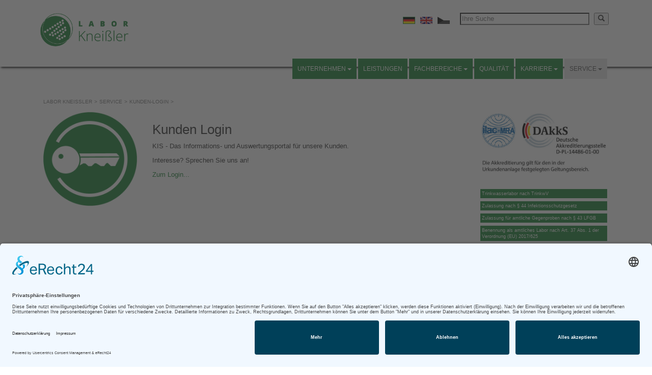

--- FILE ---
content_type: text/html; charset=utf-8
request_url: https://www.labor-kneissler.de/service/kunden-login/?L=0
body_size: 5911
content:
<!DOCTYPE html>
<html lang="de">
<head>

<meta charset="utf-8">
<!-- 
	This website is powered by TYPO3 - inspiring people to share!
	TYPO3 is a free open source Content Management Framework initially created by Kasper Skaarhoj and licensed under GNU/GPL.
	TYPO3 is copyright 1998-2016 of Kasper Skaarhoj. Extensions are copyright of their respective owners.
	Information and contribution at https://typo3.org/
-->

<base href="https://www.labor-kneissler.de">

<title>Labor Kneißler: Kunden-Login</title>
<meta name="generator" content="TYPO3 CMS">


<link rel="stylesheet" type="text/css" href="typo3temp/Assets/ad9860e764.css?1494921025" media="all">
<link rel="stylesheet" type="text/css" href="typo3temp/Assets/861338c3ab.css?1482278056" media="all">
<link rel="stylesheet" type="text/css" href="typo3conf/ext/sr_language_menu/Resources/Public/StyleSheets/SrLanguageMenu.css?1498145563" media="all">
<link rel="stylesheet" type="text/css" href="typo3conf/ext/ws_flexslider/Resources/Public/Css/flexslider.css?1490283541" media="all">
<link rel="stylesheet" type="text/css" href="typo3conf/ext/ws_flexslider/Resources/Public/Css/mods.css?1490283541" media="all">
<link rel="stylesheet" type="text/css" href="typo3conf/ext/bootstrap_grids/Resources/Public/Flexslider2/flexslider.css?1481212128" media="all">
<link rel="stylesheet" type="text/css" href="typo3conf/ext/powermail/Resources/Public/Css/Basic.css?1481212176" media="all">
<link rel="stylesheet" type="text/css" href="typo3conf/ext/jh_magnificpopup/Resources/Public/css/magnific-popup.css?1490281881" media="all">
<link rel="stylesheet" type="text/css" href="fileadmin/src/css/bootstrap.css?1492771817" media="all">
<link rel="stylesheet" type="text/css" href="fileadmin/src/css/style.css?1748957313" media="all">
<link rel="stylesheet" type="text/css" href="fileadmin/src/css/news.css?1490352445" media="all">


<script src="fileadmin/src/js/menu.js?1482154031" type="text/javascript"></script>
<script src="fileadmin/src/js/jquery-1.11.3.min.js?1476105956" type="text/javascript"></script>


<script id="usercentrics-cmp" async data-eu-mode="true" data-settings-id="KsH6cX74IHJh6O" src="https://app.eu.usercentrics.eu/browser-ui/latest/loader.js"></script>

<script type="application/javascript" src="https://privacy-proxy.usercentrics.eu/latest/uc-block.bundle.js"></script>
<meta name="viewport" content="width=device-width, initial-scale=1"><meta name="robots" content="index, follow"><script type="text/javascript" language="JavaScript">
    $(document).ready(function(){
$('.dropdown-submenu>a').unbind('click').click(function(e){
$(this).next('ul').toggle();
e.stopPropagation();
e.preventDefault();
});
});

</script>
</head>
<body>


 <!-- ###<div class="right-corder-container second-button">
<a href="/meta/kontakt">
<button class="right-corder-container-button">
<img class="flag-img" src="fileadmin/src/images/kontakt.png">
<span class="long-text" style="font-size:11px; line-height:8px; text-align:left;">
<p>Labor Kneißler GmbH & Co. KG </p>
<p>Unterer Mühlweg 10</p>
<p>93133 Burglengenfeld</p>
<p>Tel +49 (0) 9471 606 330-0</p>
<p>Fax +49 (0) 9471 606 330-32</p>
<p>service(at)labor-kneissler.de</p>
</span> ### -->


  
</button>
</a>
</div>


<nav class="navbar navbar-default navbar-fixed-top schatten">
  <div class="container"> 
<a href="/startseite">
<img src="fileadmin/src/images/logo.png" class="img-responsive pull-left nav-logo">
</a>
<div class="col-md-10 pull-right abstand">



<div class="col-md-4 pull-right search-container">
    <form class="hidden-xs hidden-sm" role="search" action ="meta/suche/" method="post">
    <div class="form-group form-class">
      <input class="form-controll" type="search" name="tx_indexedsearch[sword]" id="suche"  placeholder="Ihre Suche"/>
</div>
      <button  type="submit"><span class="glyphicon glyphicon-search" aria-hidden="true"></span></button>
    </form>
</div>




	
		<div class="tx-srlanguagemenu tx-srlanguagemenu-flags">
	
		
				
					<div class="CUR">
						
								

		<a class="flag" href="service/kunden-login/?L=0"><img src="typo3conf/ext/sr_language_menu/Resources/Public/Images/Flags/de.png" title="German" alt="German" class="tx-srlanguagemenu-flag-linked" /></a>
		
	

							
					</div>
				
			
	
		
				
						<div class="NO SPC">
							

		<a class="flag" href="service/customer-login/?L=1"><img src="typo3conf/ext/sr_language_menu/Resources/Public/Images/Flags/en.png" title="English" alt="English" class="tx-srlanguagemenu-flag-linked" /></a>
		
	

						</div>
					
			
	
		
				
						
							<div class="INACT SPC">
								
										

		<img src="typo3conf/ext/sr_language_menu/Resources/Public/Images/Flags/cs.png" title="This page is not available in Čeština" alt="Czech" class="tx-srlanguagemenu-flag-unlinked" />
	


									
							</div>
						
					
			
	
</div>

	




    <!-- Brand and toggle get grouped for better mobile display -->
    <div class="navbar-header">
<button data-toggle="collapse-side" data-target=".side-collapse" data-target-2=".side-collapse-container" type="button" class="navbar-toggle pull-right"><span class="icon-bar"></span><span class="icon-bar"></span><span class="icon-bar"></span></button>
      </div>
    <!-- Collect the nav links, forms, and other content for toggling -->
    
<div class="navbar-default schatten side-collapse">
     <img src="fileadmin/src/images/logo_mobil.png" width="200px" class="hidden-md hidden-lg mobile logo">

     
<ul class="nav navbar-nav pull-right nav_right"><li class="dropdown multi-level  role="menu" aria-labelledby="dropdownMenu"><a href="unternehmen/" title="Unternehmen" class="dropdown-toggle" data-toggle="dropdown">Unternehmen<span class="caret"></span></a><ul class="dropdown-menu"><li ><a href="unternehmen/ansprechpartner/" title="Ansprechpartner">Ansprechpartner</a></li><li ><a href="unternehmen/nachhaltigkeit-im-unternehmen/" title="Nachhaltigkeit im Unternehmen">Nachhaltigkeit im Unternehmen</a></li><li ><a href="unternehmen/aktuelles/" title="Aktuelles">Aktuelles</a></li></ul></li><li ><a href="leistungen/" title="Leistungen">Leistungen</a></li><li class="dropdown multi-level  role="menu" aria-labelledby="dropdownMenu"><a href="fachbereiche/" title="Fachbereiche" class="dropdown-toggle" data-toggle="dropdown">Fachbereiche<span class="caret"></span></a><ul class="dropdown-menu"><li class="dropdown-submenu"><a href="fachbereiche/lebensmittel/uebersicht/" title="Lebensmittel" class="dropdown-toggle" data-toggle="dropdown">Lebensmittel<span class="caret"></span></a><ul class="dropdown-menu"><li ><a href="fachbereiche/lebensmittel/uebersicht/" title="Übersicht">Übersicht</a></li><li ><a href="fachbereiche/lebensmittel/sensorische-pruefungen/" title="Sensorische Prüfungen">Sensorische Prüfungen</a></li><li ><a href="fachbereiche/lebensmittel/mikrobiologische-untersuchungen/" title="Mikrobiologische Untersuchungen">Mikrobiologische Untersuchungen</a></li><li ><a href="fachbereiche/lebensmittel/chemische-untersuchungen/" title="Chemische Untersuchungen">Chemische Untersuchungen</a></li><li ><a href="fachbereiche/lebensmittel/molekularbiologische-untersuchungen/" title="Molekularbiologische Untersuchungen">Molekularbiologische Untersuchungen</a></li><li ><a href="fachbereiche/lebensmittel/histologische-untersuchungen/" title="Histologische Untersuchungen">Histologische Untersuchungen</a></li><li ><a href="fachbereiche/lebensmittel/immunologische-untersuchungen/" title="Immunologische Untersuchungen">Immunologische Untersuchungen</a></li></ul></li><li ><a href="fachbereiche/wasser/" title="Trinkwasser Badewasser Untersuchung Bayern">Wasser</a></li><li ><a href="fachbereiche/kosmetika/" title="Kosmetika">Kosmetika</a></li><li ><a href="fachbereiche/bedarfsgegenstaende-und-reinigungsmittel/" title="Bedarfsgegenstände und Reinigungsmittel">Bedarfsgegenstände und Reinigungsmittel</a></li><li ><a href="fachbereiche/futtermittel/" title="Unser modern ausgestattetes Futterlabor bietet für jeden Landwirt die passende Untersuchungsvariante. Sie reichen von der einfachen Nährstoffuntersuchung bis zur Aminosäuren-Analyse. Für die Schweinemast ist der Gehalt an Mineralstoffen und Spurenelementen im Futter besonders wichtig. Milchviehbetriebe und Bullenmäster sind neben den Nährstoffgehalten in erster Linie an der Gärqualität ihrer Silage interessiert. Auf Wunsch werden auch andere Stoffe untersucht wie Ammoniak und Nitrat.">Futtermittel</a></li></ul></li><li ><a href="qualitaet/" title="Qualität">Qualität</a></li><li class="dropdown multi-level  role="menu" aria-labelledby="dropdownMenu"><a href="karriere/" title="Karriere" class="dropdown-toggle" data-toggle="dropdown">Karriere<span class="caret"></span></a><ul class="dropdown-menu"><li ><a href="karriere/stellenangebote/" title="Stellenangebote">Stellenangebote</a></li><li ><a href="karriere/ausbildungsplaetze-2025/" title="Ausbildungsplätze 2025">Ausbildungsplätze 2025</a></li><li ><a href="karriere/duale-studienplaetze-2025/" title="Duale Studienplätze 2025">Duale Studienplätze 2025</a></li></ul></li><li class="dropdown active"><a href="service/" title="Service" class="dropdown-toggle" data-toggle="dropdown">Service<span class="caret"></span></a><ul class="dropdown-menu"><li ><a href="service/abholdienst/" title="Abholdienst">Abholdienst</a></li><li class="active "><a href="service/kunden-login/">Kunden-Login</a></li><li ><a href="service/lebensmittel-beratung/" title="Lebensmittel-Beratung">Lebensmittel-Beratung</a></li><li ><a href="service/schulungen/" title="Schulungen">Schulungen</a></li></ul></li></ul>
      
</div>
      
      
      
      
      
</div>

    <!-- /.navbar-collapse --> 
  </div>
  <!-- /.container-fluid --> 
</nav>
<section>
  <div class="container">
    <div class="row">
      <div class="col-xs-12">
       <div class="col-md-9">

<div class="col-md-12 bc" style="padding-left:0px; margin-bottom:0px;"><a href="startseite/" class="rootline">Labor Kneißler</a>&nbsp;<span class="rootline">></span>&nbsp;<a href="service/" class="rootline">Service</a>&nbsp;<span class="rootline">></span>&nbsp;<a href="service/kunden-login/" class="rootline">Kunden-Login</a>&nbsp;<span class="rootline">></span>&nbsp;</div>



 <!--TYPO3SEARCH_begin-->



	<!--  CONTENT ELEMENT, uid:396/gridelements_pi1 [begin] -->
		<div id="c396" class="csc-default csc-space-before-30"><div class="row"><div class=" col-sm-3 col-md-3 col-lg-3 ">
	<!--  CONTENT ELEMENT, uid:395/image [begin] -->
		<div id="c395" class="csc-default">
		<!--  Image block: [begin] -->
			<div class="csc-textpic csc-textpic-center csc-textpic-above"><div class="csc-textpic-imagewrap"><div class="csc-textpic-center-outer"><div class="csc-textpic-center-inner"><div class="csc-textpic-image csc-textpic-last"><img src="fileadmin/src/images/kunden-login.png" width="400" height="400" alt="" border="0"></div></div></div></div></div>
		<!--  Image block: [end] -->
			</div>
	<!--  CONTENT ELEMENT, uid:395/image [end] -->
		</div><div class=" col-sm-9 col-md-9 col-lg-9 ">
	<!--  CONTENT ELEMENT, uid:394/textpic [begin] -->
		<div id="c394" class="csc-default">
		<!--  Header: [begin] -->
			<div class="csc-header csc-header-n1"><h1 class="csc-firstHeader">Kunden Login</h1></div>
		<!--  Header: [end] -->
			
		<!--  Image block: [begin] -->
			<div class="csc-textpic-text">
		<!--  Text: [begin] -->
			<p class="bodytext">KIS - Das Informations- und Auswertungsportal für unsere Kunden. </p>
<p class="bodytext">Interesse? Sprechen Sie uns an!</p>
<p class="bodytext"><a href="https://kis.labor-kneissler.de/Home/Login?ReturnUrl=%2F" title="Opens internal link in current window" target="_blank" class="external-link-new-window">Zum Login...</a></p>
		<!--  Text: [end] -->
			</div>
		<!--  Image block: [end] -->
			</div>
	<!--  CONTENT ELEMENT, uid:394/textpic [end] -->
		</div></div></div>
	<!--  CONTENT ELEMENT, uid:396/gridelements_pi1 [end] -->
		
       <!--TYPO3SEARCH_end-->

    
      </div>
     
      <div class="col-xs-12 col-md-3">


     <div class="lang-button-section hidden-xs hidden-sm">
</div>
      

       
      <a href="/qualitaet/"> <img src="fileadmin/src/images/zert.jpg" class="img-responsive img-zert"> </a>
            <div class="side-info-container">
      <div class="col-md-12 side-info"><br>
         

       <div style="background-color: #1c8035; padding:3px;">Trinkwasserlabor nach TrinkwV</div>
       </div>
       
        <div class="col-md-12 side-info">
       <div style="background-color: #1c8035; padding:3px;">Zulassung nach § 44 Infektionsschutzgesetz</div>
       </div>
       
        <div class="col-md-12 side-info">
       <div style="background-color: #1c8035; padding:3px;">Zulassung für amtliche Gegenproben nach § 43 LFGB</div>
       </div>
                   
       <div class="col-md-12 side-info">
       <div style="background-color: #1c8035; padding:3px;">Benennung als amtliches Labor nach Art. 37 Abs. 1 der Verordnung (EU) 2017/625</div>
       </div>
          
       <div class="col-md-12 side-info">
       <div style="background-color: #1c8035; padding:3px;">Erlaubnis zum Arbeiten mit Tierseuchenerregern nach § 2 Abs. 1 TierSeuchErV</div>
       </div>      
        
       <div class="col-md-12 side-info">
       <div style="background-color: #1c8035; padding:3px;">VLOG anerkanntes Labor</div>
       </div>
        
       <div class="col-md-12 side-info">
       <div style="background-color: #1c8035; padding:3px;">Anerkennung durch QS Qualität und Sicherheit GmbH für das Rückstandsmonitoring Obst, Gemüse, Kartoffeln</div>
       </div>
          
          
<a href="https://kis.labor-kneissler.de/Home/Login?ReturnUrl=%2F" target="_blank">
<div class="col-xs-4 col-md-4 side-info kunden_login">
       <div style="background-color: #1c8035; padding:3px;"><img class="center-block" src="fileadmin/src/images/schluessel.png"></div>
       </div>
          <div class="col-xs-8 col-md-8 side-info kunden_login">
       <div style="background-color: #1c8035; padding:3px; text-align:center;"> KUNDEN-LOGIN</div>
       </div>
</a>
  </div>
       
       
        <h2 class="news_block">Aktuelle Stellenangebote</h2>
        <hr class="news_block_hr">

	<!--  CONTENT ELEMENT, uid:413/list [begin] -->
		<div id="c413" class="csc-default">
		<!--  Plugin inserted: [begin] -->
			<div class="news" >
	
	<!--TYPO3SEARCH_end-->
	
			<div class="news-list-view">
				
						


	
	




							
								
<!--
	=====================
		Partials/List/Item.html
-->

<div class="row news-list-item">
	
	<div class="col-md-12 articletype-0" itemscope="itemscope" itemtype="http://schema.org/Article">
		
		<div class="extra" >
	<!-- author -->
	

	<!-- date -->          <span class="glyphicon glyphicon-calendar"> </span>
	<time datetime="2025-12-30">
		30.12.2025
		<meta itemprop="datePublished" content="2025-12-30" />
	</time>

	<!-- category -->
	
		| <span class="glyphicon glyphicon-tags"> </span>&nbsp;
		<span class="label label-info">Stellenangebote</span>
	

	
</div>


<h3 itemprop="headline">
			<a title="Probenehmer/in / Kurierfahrer/in (w/m/x) Lebensmittel in Vollzeit" href="karriere/stellenangebote-details/probenehmerin-kurierfahrerin-wmx-lebensmittel-in-vollzeit/">
				Probenehmer/in / Kurierfahrer/in (w/m/x) Lebensmittel in Vollzeit
			</a>
		</h3>



		<!-- teaser -->
		<div class="lead" itemprop="description">
			
					<p class="bodytext">Wir suchen Sie zur baldmöglichsten Verstärkung unseres Teams als</p>
				
		</div>

		<hr>
	</div>
</div>

							
								
<!--
	=====================
		Partials/List/Item.html
-->

<div class="row news-list-item">
	
	<div class="col-md-12 articletype-0" itemscope="itemscope" itemtype="http://schema.org/Article">
		
		<div class="extra" >
	<!-- author -->
	

	<!-- date -->          <span class="glyphicon glyphicon-calendar"> </span>
	<time datetime="2025-12-30">
		30.12.2025
		<meta itemprop="datePublished" content="2025-12-30" />
	</time>

	<!-- category -->
	
		| <span class="glyphicon glyphicon-tags"> </span>&nbsp;
		<span class="label label-info">Stellenangebote</span>
	

	
</div>


<h3 itemprop="headline">
			<a title="Kauffrau/-mann für Spedition &amp; Logistikdienstleistungen oder Kauffrau/-mann für Büromanagement (m/w/x) in Vollzeit (Mo-Fr)" href="karriere/stellenangebote-details/kauffrau-mann-fuer-spedition-logistikdienstleistungen-oder-kauffrau-mann-fuer-bueromanagement-mw/">
				Kauffrau/-mann für Spedition &amp; Logistikdienstleistungen oder Kauffrau/-mann für Büromanagement (m/w/x) in Vollzeit (Mo-Fr)
			</a>
		</h3>



		<!-- teaser -->
		<div class="lead" itemprop="description">
			
					<p class="bodytext">Wir suchen Sie zur baldmöglichsten Verstärkung unseres Teams als</p>
				
		</div>

		<hr>
	</div>
</div>

							
								
<!--
	=====================
		Partials/List/Item.html
-->

<div class="row news-list-item">
	
	<div class="col-md-12 articletype-0" itemscope="itemscope" itemtype="http://schema.org/Article">
		
		<div class="extra" >
	<!-- author -->
	

	<!-- date -->          <span class="glyphicon glyphicon-calendar"> </span>
	<time datetime="2025-12-30">
		30.12.2025
		<meta itemprop="datePublished" content="2025-12-30" />
	</time>

	<!-- category -->
	
		| <span class="glyphicon glyphicon-tags"> </span>&nbsp;
		<span class="label label-info">Stellenangebote</span>
	

	
</div>


<h3 itemprop="headline">
			<a title="Spülkraft / Küchenhilfe (m/w/x) " href="karriere/stellenangebote-details/spuelkraft-kuechenhilfe-mwx/">
				Spülkraft / Küchenhilfe (m/w/x) 
			</a>
		</h3>



		<!-- teaser -->
		<div class="lead" itemprop="description">
			
					<p class="bodytext">Wir suchen Sie zur baldmöglichsten Verstärkung unseres Teams als</p>
				
		</div>

		<hr>
	</div>
</div>

							
						


	
	





					
			</div>
		
	<!--TYPO3SEARCH_begin-->

</div>

		<!--  Plugin inserted: [end] -->
			</div>
	<!--  CONTENT ELEMENT, uid:413/list [end] -->
		
      
      </div>
    </div>
  </div>
</section>

  <div class="footer_gfx"></div>

<div class="section well footer">
    <div class="container">
       <div class="row">
       <div class="col-lg-2 col-md-2 col-sm-6">
       <img src="fileadmin/src/images/footer_logo.png" width="150">
       </div>
    
    <div class="col-lg-3 col-md-3">
      
          <address class="text-left"><br><p>
  <strong>Labor Kneißler GmbH & Co. KG</strong><br>
  Unterer Mühlweg 10<br>
  93133 Burglengenfeld<br></p>
  
</address>
</div>
  <div class="col-lg-3 col-md-3">
     
          <address class="text-left"><br>
        <p>Telefon: +49 (0) 9471 606 330 0 <br>
  Telefax: +49 (0) 9471 606 330 32<br>
  E-Mail: service@labor-kneissler.de<br></p>
</address>
</div>
      <form class="hidden-lg hidden-md" role="search" action ="meta/suche/" method="post">
    <div class="form-group form-class">
      <input class="form-controll" type="search" name="tx_indexedsearch[sword]" id="suche"  placeholder="Ihre Suche"/>
</div>
      <button  type="submit"><span class="glyphicon glyphicon-search" aria-hidden="true"></span></button>
    </form> 
  
  
  <div class="col-lg-3 col-md-3 pull-left  footer-nav-one">
<ul><li> <a href="startseite/">Startseite</a> </li><li> <a href="meta/kontakt-anfahrt/">Kontakt & Anfahrt</a> </li><li> <a href="meta/impressum/">Impressum</a> </li><li> <a href="meta/datenschutzerklaerung/">Datenschutzerklärung</a> </li><li> <a href="meta/agb/">AGB</a> </li><li> <a href="meta/sitemap/">Sitemap</a> </li></ul>
  </div>
    
</div>
    </div>
  </div>
   
<!-- jQuery (necessary for Bootstrap's JavaScript plugins) --> 



<!-- Include all compiled plugins (below), or include individual files as needed --> 
<script src="fileadmin/src/js/bootstrap.js"></script>


<script>$(document).ready(function() {   
            var sideslider = $('[data-toggle=collapse-side]');
            var sel = sideslider.attr('data-target');
            var sel2 = sideslider.attr('data-target-2');
            sideslider.click(function(event){
                $(sel).toggleClass('in');
                $(sel2).toggleClass('out');
            });
        });</script>


<script type="text/javascript" language="JavaScript">
    $(document).ready(function(){
$('.dropdown-submenu>a').unbind('click').click(function(e){
$(this).next('ul').toggle();
e.stopPropagation();
e.preventDefault();
});
});
</script>

<script type="text/javascript">
$(".right-corder-container-button").hover(function() {
    $(".long-text").addClass("show-long-text");   
}, function () {
    $(".long-text").removeClass("show-long-text");
});
</script>
  <script id="powermail_marketing_information" data-pid="19" data-language="0"></script>
<script src="typo3conf/ext/bootstrap_grids/Resources/Public/Flexslider2/jquery.flexslider-min.js?1481212128" type="text/javascript"></script>
<script src="typo3conf/ext/jh_magnificpopup/Resources/Public/js/jquery.magnific-popup.min.js?1490281881" type="text/javascript"></script>
<script src="typo3conf/ext/jh_magnificpopup/Resources/Public/js/jquery.filter-isImageFile.min.js?1490281881" type="text/javascript"></script>
<script src="typo3conf/ext/ws_flexslider/Resources/Public/JavaScript/jquery.flexslider-min.js?1490283541" type="text/javascript"></script>
<script src="typo3conf/ext/powermail/Resources/Public/JavaScripts/Libraries/jquery.datetimepicker.min.js?1481212176" type="text/javascript"></script>
<script src="typo3conf/ext/powermail/Resources/Public/JavaScripts/Libraries/parsley.min.js?1481212176" type="text/javascript"></script>
<script src="typo3conf/ext/powermail/Resources/Public/JavaScripts/Powermail/Tabs.min.js?1481212176" type="text/javascript"></script>
<script src="typo3conf/ext/powermail/Resources/Public/JavaScripts/Powermail/Form.min.js?1481212176" type="text/javascript"></script>
<script src="typo3conf/ext/powermail/Resources/Public/JavaScripts/Powermail/Marketing.min.js?1481212176" type="text/javascript"></script>
<script src="typo3temp/Assets/4c532e4f4c.js?1490300922" type="text/javascript"></script>


</body>
</html>

--- FILE ---
content_type: text/css; charset=utf-8
request_url: https://www.labor-kneissler.de/fileadmin/src/css/style.css?1748957313
body_size: 3833
content:
body {
padding-top: 190px;
  font-size: 13px;
}

#suche {
width:100%;
}

hr {
margin-top: 5px;
margin-bottom: 5px;
}

.tx-srlanguagemenu .tx-srlanguagemenu-flag-linked, .tx-srlanguagemenu .tx-srlanguagemenu-flag-unlinked {
    height: 14px;
    width: 24px;
margin-bottom:15px;
}

.header-img {

width:100%;
height:auto;

}

.nav-logo {
    width: 190px;
    display: inline-block;
}

.rootline {
color:grey;
text-transform:uppercase;
font-size:10px;
}

.header-img {
margin-top:5px;
}

.abstand {
top:25px;
}

@media (min-width: 1200px) {
.abstand {
top:25px;
}
}



.CUR a.flag::before {display:none;}
.CUR a img {border: 1px solid #1c8035}
.nav-one-section {box-shadow:2px 2px 4px #000000}
.nav-one ul {list-style-type: none;
padding-top:10px;}
.nav-one li {font-size:12px;
  display:inline-block;
  margin-left:25px;}
.nav-one a {color:grey;}

.jumbotron-header {
  
  background-image:url("../images/header_bg.jpg");
  height: 300px;
  background-position: center;
  overflow: hidden;
 width:100%;
  margin: 0 auto;
  overflow:hidden;
  position: relative;

}
.nav {font-size:12px;
}

.navbar-default .navbar-nav > li > a{
text-transform: uppercase;
}

.navbar li {background-color:#1c8035;
margin-right:3px;
}

.navbar li li {
    background-color: white;
}


.navbar-default {
    background-color: white;
box-shadow:2px 2px 4px #000000;
}



.navbar-nav > li > a {
    padding-top: 10px;
    padding-bottom: 10px;
    padding-left:10px;
    padding-right:10px;
}
.navbar-default .navbar-nav > li > a {
    color: white;
}

.caret {
margin-left:3px;
}

.search-container {
padding-right:0px;
  margin-bottom:-3px;
}


@media (min-width: 992px) {

.form-group {width:84%;}
}

@media (min-width: 1200px) {
.form-group {width:87%;}
}


.form-class {display:inline-block}

h1 { font-size:26px;}

h2 {color: #1c8035;
font-size:22px;}

h3 {color: #1c8035;
font-size:16px;}


.footer {background-color:#1c8035;
margin-bottom: 0px;
border: 0px solid #e3e3e3;
border-radius: 0px;}

.footer p {color:white;}
.footer_gfx {background: url(../images/footer_gfx.png) no-repeat right bottom;
width:100%;
height: 60px;}


.form-control {
    border: 1px solid #ccc;
  border-radius: 0px;}

.btn {
  border-radius: 0px;
margin-bottom: 3px;}
.btn-lang {
  padding: 0px 3px;
  margin-right:5px;
}

.circular_container {
  
  width:20%;
  padding:5px;
}

@media (max-width: 767px) {
.circular_container {
  
  width:55%;
  padding:5px;
  margin-left: 25%;
}
}

.circular {
    width: 100%;
    border-radius: 50%;
        overflow:hidden; /* Für Image-Element Variante */
  padding:10px;
padding-left:20px;
padding-right:20px;
  margin-bottom:15px;
  
}

.circular:after {
  
  display:block;
  padding-bottom:100%;
}

.circular img {width:100%;
  
}

.grayscale {
    -webkit-filter: grayscale(100%);
filter: url("data:image/svg+xml;utf8,<svg xmlns=\'http://www.w3.org/2000/svg\'><filter id=\'grayscale\'><feColorMatrix type=\'matrix\' values=\'0.3333 0.3333 0.3333 0 0 0.3333 0.3333 0.3333 0 0 0.3333 0.3333 0.3333 0 0 0 0 0 1 0\'/></filter></svg>#grayscale"); /* Firefox 3.5+ */
-moz-filter: grayscale(100%);
-ms-filter: grayscale(100%);
-o-filter: grayscale(100%);
filter: grayscale(100%);  
transition: all 0.3s ease;
}

  .grayscale:hover {
    filter:grayscale(0);
  }



.circular_buttons{
  
  width:100%;
}


.circular_buttons div{
  
float:left;
}

.circular_buttons h4 {
font-size:12px;
font-weight: bold;
color:grey;}



.footer-nav-one ul {list-style-type: none;
padding-top:10px;
color:white;
padding-left:0px;}

.footer-nav-one li a {list-style-type: none;
padding-top:10px;
color:white;}




      @media  (max-width: 991px) {

.navbar li {
    background-color: white;
    margin-right: 3px;
}
}











      @media  (max-width: 991px) {
          .side-collapse-container{
              width:100%;
              position:relative;
              left:0;
              transition:left .4s;
          }
          .side-collapse-container.out{
              left:200px;
          }
          .side-collapse {
              top:110px;
              bottom:0;
              left:-350px;
              width:260px;
              position:absolute;
              overflow:hidden;
              transition:width .4s;
              margin-top:-110px;
        z-index:1000;
        -webkit-box-shadow: 0px 3px 10px 0px rgba(130,130,130,1);
-moz-box-shadow: 0px 3px 10px 0px rgba(130,130,130,1);
box-shadow: 0px 3px 10px 0px rgba(130,130,130,1);
overflow-y:auto;
display:none;
              
          }
          .side-collapse.in {
              position:fixed;
        left:0px;
display:block;
          }
      
      
      }




.slide-in {
margin-top:130px;
}








@media (max-width: 991px) {
  .navbar-header {
      float: none;
  }
  .navbar-left,.navbar-right {
      float: none !important;
  }
  .navbar-toggle {
      display: block;
  }
  .navbar-collapse {
      border-top: 1px solid transparent;
      box-shadow: inset 0 1px 0 rgba(255,255,255,0.1);
  }
  .navbar-fixed-top {
      top: 0;
      border-width: 0 0 1px;
  }
  .navbar-collapse.collapse {
      display: none!important;
  }
  .navbar-nav {
      float: none!important;
      margin-top: 7.5px;
    margin-left:0px;
  }
  .navbar-nav>li {
      float: none;
  }
  .navbar-nav>li>a {
      padding-top: 10px;
      padding-bottom: 10px;
  }
  .collapse.in{
      display:block !important;
  }
}
.logo {
  margin-left:12.5%;
  margin-top:35px;
  margin-bottom:35px;
}

.lang-button-section {
  align-content: center;
}



@media (max-width: 991px) {




.lang-button-section {margin-left:25px;}


.navbar-default .navbar-nav > .active > a {
    color: rgb(28, 128, 53);
    background-color: #e7e7e7;
  font-weight: bold;
}


.navbar-default .navbar-nav > li > a {
    color: rgb(28, 128, 53);
}
  
  
  
  }
.side-info {
    color:white;
  font-size:9px;
  padding:3px;
}

.side-info p {
    margin:0px;
}

.img-zert {
  margin-top:23px;
  margin-bottom:15px;
}

.side-info-container {
  margin-bottom: 150px;
}

.logo-header {
z-index: 50;
width: 600px;
height: 300px;
position: absolute;
left: 50%;
margin-left: -300px;
}

.side-info-menu a{
color:white;
}










.navbar-nav.navbar-left  .btn { position: relative; z-index: 2; padding: 4px 19px; margin: 10px auto; transition: transform 0.3s; }
.navbar-nav.navbar-right  .btn { position: relative; z-index: 3; padding: 4px 19px; margin: 10px auto; transition: transform 0.3s; }
.container-fluid .barzinho {background-color:#35AE8D;}
.navbar .navbar-collapse { position: relative; background-color:#35AE8D;}

.navbar .navbar-collapse .navbar-left > li:last-child { padding-left: 22px; }
.navbar .navbar-collapse .navbar-right > li:last-child { padding-right: 22px; }

#nav-collapse2 { position: absolute; z-index: 1; top: 0; left: 0; right: 0; bottom: 0; margin: 0; padding-right: 120px; padding-left: 0px; width: 100%;}
#nav-collapse4 { position: absolute; z-index: 1; top: 0; left: 0; right: 0; bottom: 0; margin: 0; padding-right: 120px; padding-left: 342px; width: 100%; }
#nav-collapse3 { position: absolute; z-index: 2; top: 0; left: 0; right: 0; bottom: 0; margin: 0; padding-right: 120px; padding-left: 0px; width: 100%; }

.navbar.navbar-default .nav-collapse { background-color: #35AE8D; }
.navbar.navbar-inverse .nav-collapse { background-color: #222; }
.navbar .nav-collapse .navbar-form { border-width: 0; box-shadow: none; }
.nav-collapse>li { float: left; color:#35AE8D }

.btn.btn-circle { border-radius: 50px; }
.btn.btn-outline { background-color: transparent; }

.navbar-nav.navbar-right .btn:not(.collapsed) {
    background-color: rgb(111, 84, 153);
    border-color: rgb(111, 84, 153);
    color: rgb(255, 255, 255);
}

.navbar-nav.navbar-left .btn:not(.collapsed) {
    background-color: rgb(111, 84, 153);
    border-color: rgb(111, 84, 153);
    color: rgb(255, 255, 255);
}

.navbar.navbar-default .nav-collapse,
.navbar.navbar-inverse .nav-collapse {
    height: auto !important;
    transition: transform 0.3s;
    transform: translate(0px,-50px);
}
.navbar.navbar-default .nav-collapse.in,
.navbar.navbar-inverse .nav-collapse.in {
    transform: translate(0px,0px);
}

/*Mult-level*/

.dropdown-submenu {
    position: relative;
}

.dropdown-submenu>.dropdown-menu {
    top: 0;
    left: 100%;
    margin-top: -6px;
    margin-left: -1px;
    -webkit-border-radius: 0 6px 6px 6px;
    -moz-border-radius: 0 6px 6px;
    border-radius: 0 6px 6px 6px;
}



.dropdown-submenu>a:after {
    display: block;

    float: right;
    width: 0;
    height: 0;
    border-color: transparent;
    border-style: solid;
    border-width: 5px 0 5px 5px;
    border-left-color: #ccc;
    margin-top: 5px;
    margin-right: -10px;
}

.dropdown-submenu:hover>a:after {
    border-left-color: #fff;
}

.dropdown-submenu.pull-left {
    float: none;
}

.dropdown-submenu.pull-left>.dropdown-menu {
    left: -100%;
    margin-left: 10px;
    -webkit-border-radius: 6px 0 6px 6px;
    -moz-border-radius: 6px 0 6px 6px;
    border-radius: 6px 0 6px 6px;
}

/*mult-level*/





@media screen and (min-width: 992px) {
    .navbar .navbar-collapse li li a:hover{
        background-color: #35AE8D;
        color:#ffffff;
    }
    .navbar .navbar-collapse li li a:active{
        color:#000000;
    }

    .navbar .navbar-collapse li li a:hover > .badge{
        background-color: #ffffff;
        color:#000000;
    }
    
}

      
    .boton{
        display: block;
        width:44px;
        height:34px;
        line-height:16px;
    }

    .dropdown-submenu>.dropdown-menu {
        top: 0;
        right: 100%;
  width:275px;
    }


@media (max-width: 991px) {
.dropdown-submenu>.dropdown-menu {
    margin-left: 15px;
} 
}


.right-corder-container {
    position:fixed;
    left:0px;
    top:270px;
    z-index:10;
}



.right-corder-container .right-corder-container-button {
    height: 120px;
    width: 40px;
    border:none;
    background-color:#1c8035;
    border-top-left-radius: 0px;        /*Transform the square into rectangle, sync that value with the width/height*/
    border-bottom-left-radius: 0px;        /*Transform the square into rectangle, sync that value with the width/height*/
    transition: all 300ms;      /*Animation to close the button (circle)*/
    cursor:pointer;
}


.right-corder-container .right-corder-container-button span {
    font-size: 72px;
    color:white;
    position: absolute;
    left: 10px;
    top: 8px;
    line-height: 28px;
}


.right-corder-container .right-corder-container-button:hover {
    transition: all 400ms cubic-bezier(.62,.1,.5,1);      
    width:220px;                                            
    border-top-right-radius: 0px;                           
    border-bottom-right-radius: 0px;                        
}

/*
    Long text appears slowly with an animation. That code prepare the animation by hidding the text.
    The use of display is not there because it does not work well with CSS3 animation.
*/
.right-corder-container .right-corder-container-button .long-text {
    transition: opacity 1000ms; /*Only the text fadein/fadeout is animated*/
    opacity:0;                /*By default we do not display the text, we want the text to fade in*/
    color:white;
    white-space: nowrap;      
    font-size: 0;             /*Set to 0 to not have overflow on the right of the browser*/
    width: 0;                 /*Set to 0 to not have overflow on the right of the browser*/
    margin:0;                 /*Set to 0 to not have overflow on the right of the browser*/
  margin-left: 35px;   
}

/*
    Animation to have a text that appear progressively. We need to play with a delay
    on the width and the font-size to not have the browser have the text appears on the right
    side of the browser view port. This has the side-effect of having an horizontal bar.
*/
.right-corder-container .right-corder-container-button .long-text.show-long-text{
  transition: opacity 700ms,
              width 1ms linear 270ms,       /*two thirds of the animation on the container width*/
              font-size 1ms linear 270ms;   /*two thirds of the animation on the container width*/
  opacity:1;
  margin-top: 2px;                          /*Center the position vertically*/
  margin-left: 35px;                        /*Center between the + and the right end side*/
  font-size: 16px;                          /*Text size, cannot be defined initially without moving the scrollbar*/
  width: auto;                              /*Required to be set with a delay (see animation) to not have scrollbar. Delay is to wait container to size up*/
}

.flag-img {float:left;
width: 20px;
margin-left:0px;}





div.csc-textpic .csc-textpic-imagewrap img {
    border: none;
    display: block;
    width: 100%;
    height: auto;
}

.kunden_login {
font-weight:bold;
font-size:14px;
margin-top:20px;
margin-bottom:40px;
}

.kunden_login img {
height:20px;
width:auto;
}

.navbar-default .navbar-nav .open .dropdown-menu > li > a {
    white-space: inherit;
}

.search-container button{
float:right;
}


#cf {
  position:relative;
  height:115px;
  width:100%;
  margin:0 auto;
}

#cf img {
  position:absolute;
  left:0;
  -webkit-transition: opacity 1s ease-in-out;
  -moz-transition: opacity 1s ease-in-out;
  -o-transition: opacity 1s ease-in-out;
  transition: opacity 1s ease-in-out;
}

#cf img.top:hover {
  opacity:0;
}

.powermail_legend {display:none;}

.btn-primary {
    color: #fff;
    background-color: #1c8035;
    border-color: #1c8035;
}

.btn-primary:hover {
    color: #fff;
    background-color: #1c8035;
    border-color: #10471E;
}

.btn-primary:active {
    color: #fff;
    background-color: #10471E;
    border-color: #10471E;
}

.btn-primary:focus {
    color: #fff;
    background-color: #1c8035;
    border-color: #1c8035;
}

.btn-primary:active:hover, .btn-primary:active:focus {
    color: #fff;
    background-color: #10471E;
    border-color: #10471E;
}

.control-label {

    text-align: left;
}

@media (min-width: 768px) {
.control-label {
    text-align: left;
  }
}

.container-fluid {

    padding-left: 0;

}

a, a:hover, a:focus {
    color: #1c8035;

}

.nav_right { margin-top:53px;}


.tx-srlanguagemenu {float:right;}

.footer a {
color:white;
}


--- FILE ---
content_type: text/css; charset=utf-8
request_url: https://www.labor-kneissler.de/fileadmin/src/css/news.css?1490352445
body_size: 103
content:
.articletype-0 h3 {
margin-top:5px;
}

.articletype-0 h3 a {
color: #1c8035;
font-size:14px;
}

.lead {
font-size:14px;
}

--- FILE ---
content_type: application/javascript; charset=utf-8
request_url: https://www.labor-kneissler.de/fileadmin/src/js/menu.js?1482154031
body_size: 152
content:
  $(document).ready(function(){
$('.dropdown-submenu>a').unbind('click').click(function(e){
$(this).next('ul').toggle();
e.stopPropagation();
e.preventDefault();
});
});